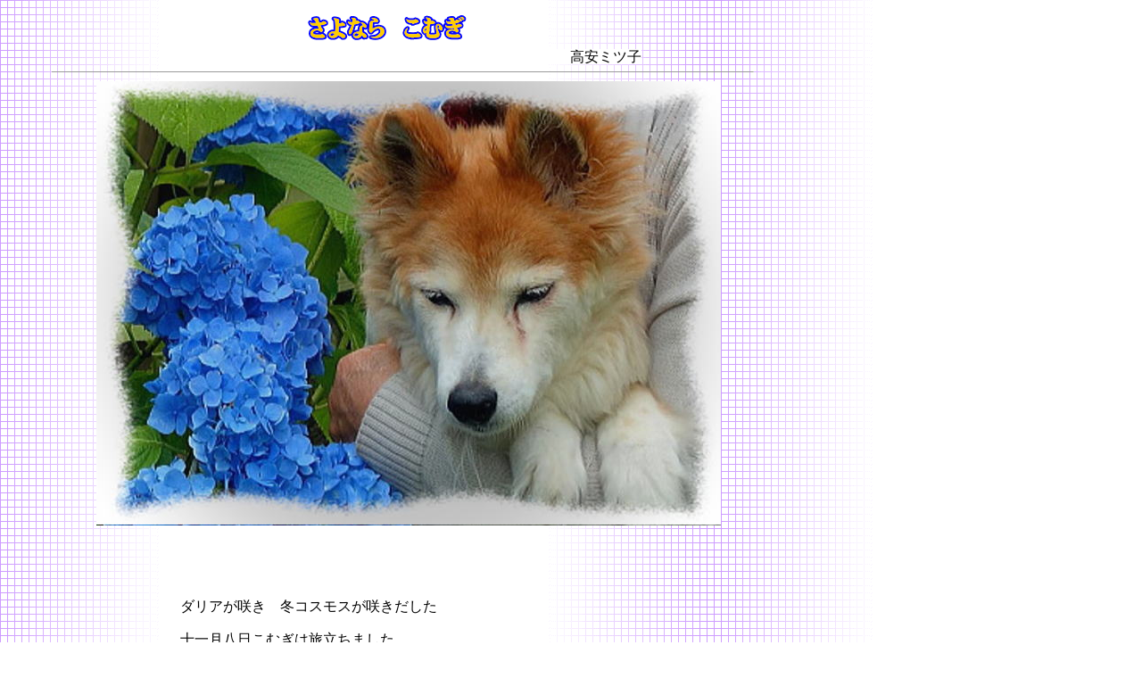

--- FILE ---
content_type: text/html
request_url: http://mitsuko.pw/sayonara%20komugi.html
body_size: 3058
content:
<!DOCTYPE html>
<html lang="ja">
<head>
<meta charset="UTF-8">
<meta name="justsystems:HPB-Input-Mode" content="mode/flm; pagewidth=940; pageheight=1200">
<meta name="GENERATOR" content="JustSystems Homepage Builder Version 21.0.5.0 for Windows">
<title></title>
</head>
<body background="back-ami-murasaki.gif">
<div style="top : 10px;left : 338px;
	position : absolute;
	z-index : 2;
" id="Layer2"><img src="logo-sayonarakomugi.gif" width="192" height="43" border="0" alt="さよなら  こむぎ"></div>
<div style="top : 654px;left : 202px;
	position : absolute;
	z-index : 1;
	width : 641px;
	height : 3231px;
" id="Layer1"><span lang=EN-US style='mso-bidi-font-size:10.5pt;
font-family:"ＭＳ 明朝",serif;mso-bidi-font-family:Arial;color:black;mso-themecolor:
text1;background:white'></span>
  <p class=MsoNormal><span style='mso-bidi-font-size:10.5pt;font-family:"ＭＳ 明朝",serif;
mso-bidi-font-family:Arial;color:black;mso-themecolor:text1;background:white'>ダリアが咲き　冬コスモスが咲きだした<span
lang=EN-US></span></span></p>
  <p class=MsoNormal><span style='mso-bidi-font-size:10.5pt;font-family:"ＭＳ 明朝",serif;
mso-bidi-font-family:Arial;color:black;mso-themecolor:text1;background:white'>十一月八日こむぎは旅立ちました<span
lang=EN-US></span></span></p>
  <p class=MsoNormal><span style='mso-bidi-font-size:10.5pt;font-family:"ＭＳ 明朝",serif;
mso-bidi-font-family:Arial;color:black;mso-themecolor:text1;background:white'>十九歳と十か月でした<span
lang=EN-US></span></span></p>
  <p class=MsoNormal><span style='mso-bidi-font-size:10.5pt;font-family:"ＭＳ 明朝",serif;
mso-bidi-font-family:Arial;color:black;mso-themecolor:text1;background:white'>こむぎは生後一か月で捨てられ<span
lang=EN-US></span></span></p>
  <p class=MsoNormal><span style='mso-bidi-font-size:10.5pt;font-family:"ＭＳ 明朝",serif;
mso-bidi-font-family:Arial;color:black;mso-themecolor:text1;background:white'>拾い主の次男が我が家につれてきたのです<span
lang=EN-US></span></span></p>
  <p class=MsoNormal><span lang=EN-US style='mso-bidi-font-size:10.5pt;
font-family:"ＭＳ 明朝",serif;mso-bidi-font-family:Arial;color:black;mso-themecolor:
text1;background:white'><o:p>&nbsp;</o:p></span></p>
  <p class=MsoNormal><span style='mso-bidi-font-size:10.5pt;font-family:"ＭＳ 明朝",serif;
mso-bidi-font-family:Arial;color:black;mso-themecolor:text1;background:white'>タオルを持ってきて引っ張りっこ<span
lang=EN-US></span></span></p>
  <p class=MsoNormal><span style='mso-bidi-font-size:10.5pt;font-family:"ＭＳ 明朝",serif;
mso-bidi-font-family:Arial;color:black;mso-themecolor:text1;background:white'>投げたボールを拾ってくわえ<span
lang=EN-US></span></span></p>
  <p class=MsoNormal><span style='mso-bidi-font-size:10.5pt;font-family:"ＭＳ 明朝",serif;
mso-bidi-font-family:Arial;color:black;mso-themecolor:text1;background:white'>家の中を走り回りいつも遊んでほしい<span
lang=EN-US></span></span></p>
  <p class=MsoNormal><span style='mso-bidi-font-size:10.5pt;font-family:"ＭＳ 明朝",serif;
mso-bidi-font-family:Arial;color:black;mso-themecolor:text1;background:white'>かわいい子犬でした<span
lang=EN-US></span></span></p>
  <p class=MsoNormal><span style='mso-bidi-font-size:10.5pt;font-family:"ＭＳ 明朝",serif;
mso-bidi-font-family:Arial;color:black;mso-themecolor:text1;background:white'>私たちはこむぎに振り回されながらも<span
lang=EN-US></span></span></p>
  <p class=MsoNormal><span style='mso-bidi-font-size:10.5pt;font-family:"ＭＳ 明朝",serif;
mso-bidi-font-family:Arial;color:black;mso-themecolor:text1;background:white'>愛おしさが積もっていきました<span
lang=EN-US></span></span></p>
  <p class=MsoNormal><span lang=EN-US style='mso-bidi-font-size:10.5pt;
font-family:"ＭＳ 明朝",serif;mso-bidi-font-family:Arial;color:black;mso-themecolor:
text1;background:white'><o:p>&nbsp;</o:p></span></p>
  <p class=MsoNormal><span style='mso-bidi-font-size:10.5pt;font-family:"ＭＳ 明朝",serif;
mso-bidi-font-family:Arial;color:black;mso-themecolor:text1;background:white'>自分の居場所を家中に作り<span
lang=EN-US></span></span></p>
  <p class=MsoNormal><span style='mso-bidi-font-size:10.5pt;font-family:"ＭＳ 明朝",serif;
mso-bidi-font-family:Arial;color:black;mso-themecolor:text1;background:white'>マッサージチェアーに<span
lang=EN-US></span></span></p>
  <p class=MsoNormal><span style='mso-bidi-font-size:10.5pt;font-family:"ＭＳ 明朝",serif;
mso-bidi-font-family:Arial;color:black;mso-themecolor:text1;background:white'>仏壇の前の布団に<span
lang=EN-US></span></span></p>
  <p class=MsoNormal><span style='mso-bidi-font-size:10.5pt;font-family:"ＭＳ 明朝",serif;
mso-bidi-font-family:Arial;color:black;mso-themecolor:text1;background:white'>応接間の椅子の上に<span
lang=EN-US></span></span></p>
  <p class=MsoNormal><span style='mso-bidi-font-size:10.5pt;font-family:"ＭＳ 明朝",serif;
mso-bidi-font-family:Arial;color:black;mso-themecolor:text1;background:white'>とろり　とろりと居眠りしながら<span
lang=EN-US></span></span></p>
  <p class=MsoNormal><span style='mso-bidi-font-size:10.5pt;font-family:"ＭＳ 明朝",serif;
mso-bidi-font-family:Arial;color:black;mso-themecolor:text1;background:white'>得意な鼻と耳で<span
lang=EN-US></span></span></p>
  <p class=MsoNormal><span style='mso-bidi-font-size:10.5pt;font-family:"ＭＳ 明朝",serif;
mso-bidi-font-family:Arial;color:black;mso-themecolor:text1;background:white'>我が家の歴史を味わっているようでした<span
lang=EN-US></span></span></p>
  <p class=MsoNormal><span lang=EN-US style='mso-bidi-font-size:10.5pt;
font-family:"ＭＳ 明朝",serif;mso-bidi-font-family:Arial;color:black;mso-themecolor:
text1;background:white'><o:p>&nbsp;</o:p></span></p>
  <p class=MsoNormal><span style='mso-bidi-font-size:10.5pt;font-family:"ＭＳ 明朝",serif;
mso-bidi-font-family:Arial;color:black;mso-themecolor:text1;background:white'>しかし　眠っていても<span
lang=EN-US></span></span></p>
  <p class=MsoNormal><span style='mso-bidi-font-size:10.5pt;font-family:"ＭＳ 明朝",serif;
mso-bidi-font-family:Arial;color:black;mso-themecolor:text1;background:white'>来客がインターホンを押す前に<span
lang=EN-US></span></span></p>
  <p class=MsoNormal><span style='mso-bidi-font-size:10.5pt;font-family:"ＭＳ 明朝",serif;
mso-bidi-font-family:Arial;color:black;mso-themecolor:text1;background:white'>すばやく吠えるのです<span
lang=EN-US></span></span></p>
  <p class=MsoNormal><span style='mso-bidi-font-size:10.5pt;font-family:"ＭＳ 明朝",serif;
mso-bidi-font-family:Arial;color:black;mso-themecolor:text1;background:white'>家を守るのは僕だからと言わんばかりです<span
lang=EN-US></span></span></p>
  <p class=MsoNormal><span lang=EN-US style='mso-bidi-font-size:10.5pt;
font-family:"ＭＳ 明朝",serif;mso-bidi-font-family:Arial;color:black;mso-themecolor:
text1;background:white'><o:p>&nbsp;</o:p></span></p>
  <p class=MsoNormal><span style='mso-bidi-font-size:10.5pt;font-family:"ＭＳ 明朝",serif;
mso-bidi-font-family:Arial;color:black;mso-themecolor:text1;background:white'>人の言葉がわかるようになり<span
lang=EN-US></span></span></p>
  <p class=MsoNormal><span style='mso-bidi-font-size:10.5pt;font-family:"ＭＳ 明朝",serif;
mso-bidi-font-family:Arial;color:black;mso-themecolor:text1;background:white'>私がこむぎを抱いて<span
lang=EN-US></span></span></p>
  <p class=MsoNormal><span style='mso-bidi-font-size:10.5pt;font-family:"ＭＳ 明朝",serif;
mso-bidi-font-family:Arial;color:black;mso-themecolor:text1;background:white'>庭の花を見せながら話しかけると<span
lang=EN-US></span></span></p>
  <p class=MsoNormal><span style='mso-bidi-font-size:10.5pt;font-family:"ＭＳ 明朝",serif;
mso-bidi-font-family:Arial;color:black;mso-themecolor:text1;background:white'>分かっているよと目を何回もしばたかせるのです<span
lang=EN-US></span></span></p>
  <p class=MsoNormal><span style='mso-bidi-font-size:10.5pt;font-family:"ＭＳ 明朝",serif;
mso-bidi-font-family:Arial;color:black;mso-themecolor:text1;background:white'>こむぎに頬ずりすると<span
lang=EN-US></span></span></p>
  <p class=MsoNormal><span style='mso-bidi-font-size:10.5pt;font-family:"ＭＳ 明朝",serif;
mso-bidi-font-family:Arial;color:black;mso-themecolor:text1;background:white'>ゴロゴロと喉を鳴らし喜ぶのです<span
lang=EN-US></span></span></p>
  <p class=MsoNormal><span lang=EN-US style='mso-bidi-font-size:10.5pt;
font-family:"ＭＳ 明朝",serif;mso-bidi-font-family:Arial;color:black;mso-themecolor:
text1;background:white'><o:p>&nbsp;</o:p></span></p>
  <p class=MsoNormal><span style='mso-bidi-font-size:10.5pt;font-family:"ＭＳ 明朝",serif;
mso-bidi-font-family:Arial;color:black;mso-themecolor:text1;background:white'>「はっけい　ようい」お父さんと相撲を取ると<span
lang=EN-US></span></span></p>
  <p class=MsoNormal><span style='mso-bidi-font-size:10.5pt;font-family:"ＭＳ 明朝",serif;
mso-bidi-font-family:Arial;color:black;mso-themecolor:text1;background:white'>お腹を出してすぐに降参です<span
lang=EN-US></span></span></p>
  <p class=MsoNormal><span style='mso-bidi-font-size:10.5pt;font-family:"ＭＳ 明朝",serif;
mso-bidi-font-family:Arial;color:black;mso-themecolor:text1;background:white'>散歩をしても他の犬とは親しくなれず<span
lang=EN-US></span></span></p>
  <p class=MsoNormal><span style='mso-bidi-font-size:10.5pt;font-family:"ＭＳ 明朝",serif;
mso-bidi-font-family:Arial;color:black;mso-themecolor:text1;background:white'>心開くのは家人ばかりでした<span
lang=EN-US></span></span></p>
  <p class=MsoNormal><span lang=EN-US style='mso-bidi-font-size:10.5pt;
font-family:"ＭＳ 明朝",serif;mso-bidi-font-family:Arial;color:black;mso-themecolor:
text1;background:white'><o:p>&nbsp;</o:p></span></p>
  <p class=MsoNormal><span style='mso-bidi-font-size:10.5pt;font-family:"ＭＳ 明朝",serif;
mso-bidi-font-family:Arial;color:black;mso-themecolor:text1;background:white'>庭で写真を撮るとお父さんは<span
lang=EN-US></span></span></p>
  <p class=MsoNormal><span style='mso-bidi-font-size:10.5pt;font-family:"ＭＳ 明朝",serif;
mso-bidi-font-family:Arial;color:black;mso-themecolor:text1;background:white'>「こむぎは哲学的な顔をしていると」褒めまくります<span
lang=EN-US></span></span></p>
  <p class=MsoNormal><span style='mso-bidi-font-size:10.5pt;font-family:"ＭＳ 明朝",serif;
mso-bidi-font-family:Arial;color:black;mso-themecolor:text1;background:white'>体調が悪く私が休んでいると<span
lang=EN-US></span></span></p>
  <p class=MsoNormal><span style='mso-bidi-font-size:10.5pt;font-family:"ＭＳ 明朝",serif;
mso-bidi-font-family:Arial;color:black;mso-themecolor:text1;background:white'>二階まで上ってきて<span
lang=EN-US></span></span></p>
  <p class=MsoNormal><span style='mso-bidi-font-size:10.5pt;font-family:"ＭＳ 明朝",serif;
mso-bidi-font-family:Arial;color:black;mso-themecolor:text1;background:white'>「また寝ているか」とおでこをぺろりと舐めて<span
lang=EN-US></span></span></p>
  <p class=MsoNormal><span style='mso-bidi-font-size:10.5pt;font-family:"ＭＳ 明朝",serif;
mso-bidi-font-family:Arial;color:black;mso-themecolor:text1;background:white'>階段を下りてゆきます<span
lang=EN-US></span></span></p>
  <p class=MsoNormal><span lang=EN-US style='mso-bidi-font-size:10.5pt;
font-family:"ＭＳ 明朝",serif;mso-bidi-font-family:Arial;color:black;mso-themecolor:
text1;background:white'><o:p>&nbsp;</o:p></span></p>
  <p class=MsoNormal><span style='mso-bidi-font-size:10.5pt;font-family:"ＭＳ 明朝",serif;
mso-bidi-font-family:Arial;color:black;mso-themecolor:text1;background:white'>けれど　夕方流れる街のメロデイには<span
lang=EN-US></span></span></p>
  <p class=MsoNormal><span style='mso-bidi-font-size:10.5pt;font-family:"ＭＳ 明朝",serif;
mso-bidi-font-family:Arial;color:black;mso-themecolor:text1;background:white'>犬のルーツへの郷愁なのか<span
lang=EN-US></span></span></p>
  <p class=MsoNormal><span style='mso-bidi-font-size:10.5pt;font-family:"ＭＳ 明朝",serif;
mso-bidi-font-family:Arial;color:black;mso-themecolor:text1;background:white'>悲しげに遠吠えするのです<span
lang=EN-US></span></span></p>
  <p class=MsoNormal><span style='mso-bidi-font-size:10.5pt;font-family:"ＭＳ 明朝",serif;
mso-bidi-font-family:Arial;color:black;mso-themecolor:text1;background:white'>何かこむぎと人の<a
name="_Hlk153210361">境界線</a>を見る思いでした<span lang=EN-US></span></span></p>
  <p class=MsoNormal><span lang=EN-US style='mso-bidi-font-size:10.5pt;
font-family:"ＭＳ 明朝",serif;mso-bidi-font-family:Arial;color:black;mso-themecolor:
text1;background:white'><o:p>&nbsp;</o:p></span></p>
  <p class=MsoNormal><span style='mso-bidi-font-size:10.5pt;font-family:"ＭＳ 明朝",serif;
mso-bidi-font-family:Arial;color:black;mso-themecolor:text1;background:white'>それでもその境界線を越えて<span
lang=EN-US></span></span></p>
  <p class=MsoNormal><span style='mso-bidi-font-size:10.5pt;font-family:"ＭＳ 明朝",serif;
mso-bidi-font-family:Arial;color:black;mso-themecolor:text1;background:white'>寄り添ってくれるこむぎの優しさは<span
lang=EN-US></span></span></p>
  <p class=MsoNormal><span style='mso-bidi-font-size:10.5pt;font-family:"ＭＳ 明朝",serif;
mso-bidi-font-family:Arial;color:black;mso-themecolor:text1;background:white'>老いていく不安感や<span
lang=EN-US></span></span></p>
  <p class=MsoNormal><span style='mso-bidi-font-size:10.5pt;font-family:"ＭＳ 明朝",serif;
mso-bidi-font-family:Arial;color:black;mso-themecolor:text1;background:white'>日常の生への寂しさも<span
lang=EN-US></span></span></p>
  <p class=MsoNormal><span style='mso-bidi-font-size:10.5pt;font-family:"ＭＳ 明朝",serif;
mso-bidi-font-family:Arial;color:black;mso-themecolor:text1;background:white'>穏やかなぬくもりでくるくると包んでくれるのです<span
lang=EN-US></span></span></p>
  <p class=MsoNormal><span lang=EN-US style='mso-bidi-font-size:10.5pt;
font-family:"ＭＳ 明朝",serif;mso-bidi-font-family:Arial;color:black;mso-themecolor:
text1;background:white'><o:p>&nbsp;</o:p></span></p>
  <p class=MsoNormal><span style='mso-bidi-font-size:10.5pt;font-family:"ＭＳ 明朝",serif;
mso-bidi-font-family:Arial;color:black;mso-themecolor:text1;background:white'>私たちが癒された分こむぎは老いていきました<span
lang=EN-US></span></span></p>
  <p class=MsoNormal><span style='mso-bidi-font-size:10.5pt;font-family:"ＭＳ 明朝",serif;
mso-bidi-font-family:Arial;color:black;mso-themecolor:text1;background:white'>好きな散歩もできなくなり<span
lang=EN-US></span></span></p>
  <p class=MsoNormal><span style='mso-bidi-font-size:10.5pt;font-family:"ＭＳ 明朝",serif;
mso-bidi-font-family:Arial;color:black;mso-themecolor:text1;background:white'>吠えることもなく寝たきりになりました<span
lang=EN-US></span></span></p>
  <p class=MsoNormal><span style='mso-bidi-font-size:10.5pt;font-family:"ＭＳ 明朝",serif;
mso-bidi-font-family:Arial;color:black;mso-themecolor:text1;background:white'>話しかけるとうれしそうにこちらを気遣ってくれるのです<span
lang=EN-US></span></span></p>
  <p class=MsoNormal><span style='mso-bidi-font-size:10.5pt;font-family:"ＭＳ 明朝",serif;
mso-bidi-font-family:Arial;color:black;mso-themecolor:text1;background:white'>医者は「もうやりようがありません。覚悟してください」と<span
lang=EN-US></span></span></p>
  <p class=MsoNormal><span style='mso-bidi-font-size:10.5pt;font-family:"ＭＳ 明朝",serif;
mso-bidi-font-family:Arial;color:black;mso-themecolor:text1;background:white'>それでも今年の猛暑を乗り越えました<span
lang=EN-US></span></span></p>
  <p class=MsoNormal><span lang=EN-US style='mso-bidi-font-size:10.5pt;
font-family:"ＭＳ 明朝",serif;mso-bidi-font-family:Arial;color:black;mso-themecolor:
text1;background:white'><o:p>&nbsp;</o:p></span></p>
  <p class=MsoNormal><span style='mso-bidi-font-size:10.5pt;font-family:"ＭＳ 明朝",serif;
mso-bidi-font-family:Arial;color:black;mso-themecolor:text1;background:white'>急に秋が来て辛そうなこむぎの姿に<span
lang=EN-US></span></span></p>
  <p class=MsoNormal><span style='mso-bidi-font-size:10.5pt;font-family:"ＭＳ 明朝",serif;
mso-bidi-font-family:Arial;color:black;mso-themecolor:text1;background:white'>二人とも言葉がありませんでした<span
lang=EN-US></span></span></p>
  <p class=MsoNormal><span style='mso-bidi-font-size:10.5pt;font-family:"ＭＳ 明朝",serif;
mso-bidi-font-family:Arial;color:black;mso-themecolor:text1;background:white'>愛おしさを幾重にも重ねて二人で寄り添いました<span
lang=EN-US></span></span></p>
  <p class=MsoNormal><span style='mso-bidi-font-size:10.5pt;font-family:"ＭＳ 明朝",serif;
mso-bidi-font-family:Arial;color:black;mso-themecolor:text1;background:white'>けれど<span
lang=EN-US></span></span></p>
  <p class=MsoNormal><span style='mso-bidi-font-size:10.5pt;font-family:"ＭＳ 明朝",serif;
mso-bidi-font-family:Arial;color:black;mso-themecolor:text1;background:white'>床ずれの異臭はこむぎの死の近さを悲しくも知らせていました<span
lang=EN-US></span></span></p>
  <p class=MsoNormal><span style='mso-bidi-font-size:10.5pt;font-family:"ＭＳ 明朝",serif;
mso-bidi-font-family:Arial;color:black;mso-themecolor:text1;background:white'>二人とも十九年の時の重さを飲み込んで<span
lang=EN-US></span></span></p>
  <p class=MsoNormal><span style='mso-bidi-font-size:10.5pt;font-family:"ＭＳ 明朝",serif;
mso-bidi-font-family:Arial;color:black;mso-themecolor:text1;background:white'>小枝が震えるようなかすかなこむぎの命に<span
lang=EN-US></span></span></p>
  <p class=MsoNormal><span style='mso-bidi-font-size:10.5pt;font-family:"ＭＳ 明朝",serif;
mso-bidi-font-family:Arial;color:black;mso-themecolor:text1;background:white'>「よくがんばったね」と囁くことしかできませんでした<span
lang=EN-US></span></span></p>
  <p class=MsoNormal><span lang=EN-US style='mso-bidi-font-size:10.5pt;
font-family:"ＭＳ 明朝",serif;mso-bidi-font-family:Arial;color:black;mso-themecolor:
text1;background:white'><o:p>&nbsp;</o:p></span></p>
  <p class=MsoNormal><span style='mso-bidi-font-size:10.5pt;font-family:"ＭＳ 明朝",serif;
mso-bidi-font-family:Arial;color:black;mso-themecolor:text1;background:white'>細いストローでも水が飲めなくなり<span
lang=EN-US></span></span></p>
  <p class=MsoNormal><span style='mso-bidi-font-size:10.5pt;font-family:"ＭＳ 明朝",serif;
mso-bidi-font-family:Arial;color:black;mso-themecolor:text1;background:white'>静かに息をひきとりました<span
lang=EN-US></span></span></p>
  <p class=MsoNormal><span style='mso-bidi-font-size:10.5pt;font-family:"ＭＳ 明朝",serif;
mso-bidi-font-family:Arial;color:black;mso-themecolor:text1;background:white'>二人を見つめてくれた眼を静かに閉じて　<span
lang=EN-US></span></span></p>
  <p class=MsoNormal><span style='mso-bidi-font-size:10.5pt;font-family:"ＭＳ 明朝",serif;
mso-bidi-font-family:Arial;color:black;mso-themecolor:text1;background:white'>自家製の<a
name="_Hlk153306543">棺に</a>入れました<span lang=EN-US></span></span></p>
  <p class=MsoNormal><span style='mso-bidi-font-size:10.5pt;font-family:"ＭＳ 明朝",serif;
mso-bidi-font-family:Arial;color:black;mso-themecolor:text1;background:white'>別れの辛さをぬぐうように<span
lang=EN-US></span></span></p>
  <p class=MsoNormal><span style='mso-bidi-font-size:10.5pt;font-family:"ＭＳ 明朝",serif;
mso-bidi-font-family:Arial;color:black;mso-themecolor:text1;background:white'>こむぎと眺めた庭の花をいっぱい棺にいれて<span
lang=EN-US></span></span></p>
  <p class=MsoNormal><span style='mso-bidi-font-size:10.5pt;font-family:"ＭＳ 明朝",serif;
mso-bidi-font-family:Arial;color:black;mso-themecolor:text1;background:white'>思い出の写真を添えました<span
lang=EN-US></span></span></p>
  <p class=MsoNormal><span style='mso-bidi-font-size:10.5pt;font-family:"ＭＳ 明朝",serif;
mso-bidi-font-family:Arial;color:black;mso-themecolor:text1;background:white'>そしてありがとうと頭をなでて<span
lang=EN-US></span></span></p>
  <p class=MsoNormal><span style='mso-bidi-font-size:10.5pt;font-family:"ＭＳ 明朝",serif;
mso-bidi-font-family:Arial;color:black;mso-themecolor:text1;background:white'>別れの言葉をつげました<span
lang=EN-US></span></span></p>
  <p class=MsoNormal><span lang=EN-US style='mso-bidi-font-size:10.5pt;
font-family:"ＭＳ 明朝",serif;mso-bidi-font-family:Arial;color:black;mso-themecolor:
text1;background:white'><o:p>&nbsp;</o:p></span></p>
  <p class=MsoNormal><span style='mso-bidi-font-size:10.5pt;font-family:"ＭＳ 明朝",serif;
mso-bidi-font-family:Arial;color:black;mso-themecolor:text1;background:white'>こむぎとの物語のページは閉じられました<span
lang=EN-US></span></span></p>
  <p class=MsoNormal><span style='mso-bidi-font-size:10.5pt;font-family:"ＭＳ 明朝",serif;
mso-bidi-font-family:Arial;color:black;mso-themecolor:text1;background:white'>こむぎは白い骨になりました<span
lang=EN-US></span></span></p>
  <p class=MsoNormal><span style='mso-bidi-font-size:10.5pt;font-family:"ＭＳ 明朝",serif;
mso-bidi-font-family:Arial;color:black;mso-themecolor:text1;background:white'>二十歳になるはずだった十二月に<span
lang=EN-US></span></span></p>
  <p class=MsoNormal><span style='mso-bidi-font-size:10.5pt;font-family:"ＭＳ 明朝",serif;
mso-bidi-font-family:Arial;color:black;mso-themecolor:text1;background:white'>庭のつつじの傍らに埋葬しました<span
lang=EN-US></span></span></p>
  <p class=MsoNormal><span style='mso-bidi-font-size:10.5pt;font-family:"ＭＳ 明朝",serif;
mso-bidi-font-family:Arial;color:black;mso-themecolor:text1;background:white'>春になるとこむぎの命が刷り込まれた<span
lang=EN-US></span></span></p>
  <p class=MsoNormal><span style='mso-bidi-font-size:10.5pt;font-family:"ＭＳ 明朝",serif;
mso-bidi-font-family:Arial;color:black;mso-themecolor:text1;background:white'>鮮やかに咲くつつじを眺めることとなりましょう<span
lang=EN-US></span></span></p>
  <p class=MsoNormal><span lang=EN-US style='mso-bidi-font-size:10.5pt;
font-family:"ＭＳ 明朝",serif;mso-bidi-font-family:Arial;color:black;mso-themecolor:
text1;background:white'><o:p>&nbsp;</o:p></span></p>
  <p class=MsoNormal><span style='mso-bidi-font-size:10.5pt;font-family:"ＭＳ 明朝",serif;
mso-bidi-font-family:Arial;color:black;mso-themecolor:text1;background:white'>冬の空は高く青空が広がっています<span
lang=EN-US></span></span></p>
  <p class=MsoNormal><span style='mso-bidi-font-size:10.5pt;font-family:"ＭＳ 明朝",serif;
mso-bidi-font-family:Arial;color:black;mso-themecolor:text1;background:white'>見送った二人の時間は<span
lang=EN-US></span></span></p>
  <p class=MsoNormal><span style='mso-bidi-font-size:10.5pt;font-family:"ＭＳ 明朝",serif;
mso-bidi-font-family:Arial;color:black;mso-themecolor:text1;background:white'>こむぎの気配を感じたまま　<span
lang=EN-US></span></span></p>
  <p class=MsoNormal><span style='mso-bidi-font-size:10.5pt;font-family:"ＭＳ 明朝",serif;
mso-bidi-font-family:Arial;color:black;mso-themecolor:text1;background:white'>寂しい色合いが増して今年の終わりを知らせています<span
lang=EN-US></span></span></p>
  <p class=MsoNormal><span style='mso-bidi-font-size:10.5pt;font-family:"ＭＳ 明朝",serif;
mso-bidi-font-family:Arial;color:black;mso-themecolor:text1;background:white'>「さよなら　こむぎ」<span
lang=EN-US></span></span><br>
  <br>
  <br>
  　　　　　　　　　　　　<a href="index.html"><img src="top1.gif" width="80" height="48" border="0"></a><br>
  　　　　　</p>
  <br>
  　　　　　　　　　　　<br>
  　　
</div>
<div style="top : 91px;left : 108px;
	position : absolute;
	z-index : 5;
" id="Layer5"><img src="komugi-5.jpg" width="700" height="498" border="0"></div>
<div style="top : 54px;left : 303px;
	position : absolute;
	z-index : 3;
" id="Layer4"><span style='mso-bidi-font-size:10.5pt;font-family:"ＭＳ 明朝",serif;
mso-bidi-font-family:Arial;color:black;mso-themecolor:text1;background:white'>　　　　　　　　　　　　　　　　　　　　　高安ミツ子<span lang="EN-US"></span></span></div>
<div style="top : 72px;left : 58px;
	position : absolute;
	z-index : 4;
" id="Layer3">
  <hr width="785" size="1">
</div>
</body>
</html>